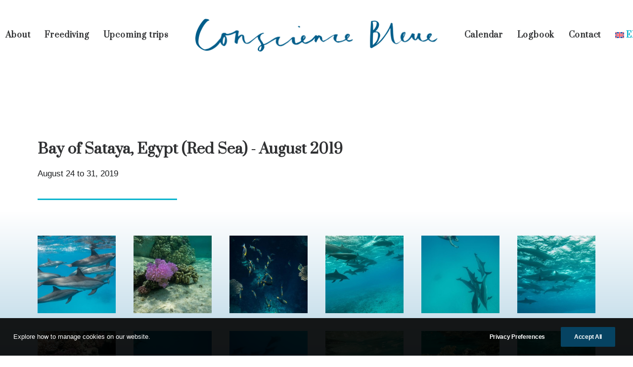

--- FILE ---
content_type: text/html; charset=UTF-8
request_url: https://www.consciencebleue.com/voyage/bay-of-sataya-egypt-red-sea-august-2019/?lang=en
body_size: 12071
content:
<!DOCTYPE html>
<html class="no-touch" lang="en-US" xmlns="http://www.w3.org/1999/xhtml">
<head>
<meta http-equiv="Content-Type" content="text/html; charset=UTF-8">
<meta name="viewport" content="width=device-width, initial-scale=1">
<link rel="profile" href="http://gmpg.org/xfn/11">
<link rel="pingback" href="https://www.consciencebleue.com/xmlrpc.php">
<meta name='robots' content='index, follow, max-image-preview:large, max-snippet:-1, max-video-preview:-1' />
	<style>img:is([sizes="auto" i], [sizes^="auto," i]) { contain-intrinsic-size: 3000px 1500px }</style>
	
	<!-- This site is optimized with the Yoast SEO plugin v25.9 - https://yoast.com/wordpress/plugins/seo/ -->
	<title>Bay of Sataya, Egypt (Red Sea) - August 2019 &#8212; Conscience Bleue</title>
	<link rel="canonical" href="https://www.consciencebleue.com/voyage/bay-of-sataya-egypt-red-sea-august-2019/?lang=en" />
	<meta property="og:locale" content="en_US" />
	<meta property="og:type" content="article" />
	<meta property="og:title" content="Bay of Sataya, Egypt (Red Sea) - August 2019 &#8212; Conscience Bleue" />
	<meta property="og:url" content="https://www.consciencebleue.com/voyage/bay-of-sataya-egypt-red-sea-august-2019/?lang=en" />
	<meta property="og:site_name" content="Conscience Bleue" />
	<meta property="article:publisher" content="https://www.facebook.com/gaianeconsciencebleue/" />
	<meta property="article:modified_time" content="2019-11-12T15:59:11+00:00" />
	<meta name="twitter:card" content="summary_large_image" />
	<meta name="twitter:label1" content="Est. reading time" />
	<meta name="twitter:data1" content="1 minute" />
	<script type="application/ld+json" class="yoast-schema-graph">{"@context":"https://schema.org","@graph":[{"@type":"WebPage","@id":"https://www.consciencebleue.com/voyage/bay-of-sataya-egypt-red-sea-august-2019/?lang=en","url":"https://www.consciencebleue.com/voyage/bay-of-sataya-egypt-red-sea-august-2019/?lang=en","name":"Bay of Sataya, Egypt (Red Sea) - August 2019 &#8212; Conscience Bleue","isPartOf":{"@id":"https://www.consciencebleue.com/?lang=en#website"},"datePublished":"2019-10-04T08:58:44+00:00","dateModified":"2019-11-12T15:59:11+00:00","breadcrumb":{"@id":"https://www.consciencebleue.com/voyage/bay-of-sataya-egypt-red-sea-august-2019/?lang=en#breadcrumb"},"inLanguage":"en-US","potentialAction":[{"@type":"ReadAction","target":["https://www.consciencebleue.com/voyage/bay-of-sataya-egypt-red-sea-august-2019/?lang=en"]}]},{"@type":"BreadcrumbList","@id":"https://www.consciencebleue.com/voyage/bay-of-sataya-egypt-red-sea-august-2019/?lang=en#breadcrumb","itemListElement":[{"@type":"ListItem","position":1,"name":"Accueil","item":"https://www.consciencebleue.com/?lang=en"},{"@type":"ListItem","position":2,"name":"Voyage","item":"https://www.consciencebleue.com/voyage/?lang=en"},{"@type":"ListItem","position":3,"name":"Bay of Sataya, Egypt (Red Sea) &#8211; August 2019"}]},{"@type":"WebSite","@id":"https://www.consciencebleue.com/?lang=en#website","url":"https://www.consciencebleue.com/?lang=en","name":"Conscience Bleue","description":"An invitation to explore the ocean","publisher":{"@id":"https://www.consciencebleue.com/?lang=en#organization"},"potentialAction":[{"@type":"SearchAction","target":{"@type":"EntryPoint","urlTemplate":"https://www.consciencebleue.com/?lang=en?s={search_term_string}"},"query-input":{"@type":"PropertyValueSpecification","valueRequired":true,"valueName":"search_term_string"}}],"inLanguage":"en-US"},{"@type":"Organization","@id":"https://www.consciencebleue.com/?lang=en#organization","name":"Conscience Bleue","url":"https://www.consciencebleue.com/?lang=en","logo":{"@type":"ImageObject","inLanguage":"en-US","@id":"https://www.consciencebleue.com/?lang=en#/schema/logo/image/","url":"https://www.consciencebleue.com/wp-content/uploads/2019/09/favicon.png","contentUrl":"https://www.consciencebleue.com/wp-content/uploads/2019/09/favicon.png","width":200,"height":200,"caption":"Conscience Bleue"},"image":{"@id":"https://www.consciencebleue.com/?lang=en#/schema/logo/image/"},"sameAs":["https://www.facebook.com/gaianeconsciencebleue/","https://www.instagram.com/retreats_consciencebleue/"]}]}</script>
	<!-- / Yoast SEO plugin. -->


<link rel='dns-prefetch' href='//www.googletagmanager.com' />
<link rel='dns-prefetch' href='//fonts.googleapis.com' />
<link rel="alternate" type="application/rss+xml" title="Conscience Bleue &raquo; Feed" href="https://www.consciencebleue.com/feed/?lang=en" />
<link rel="alternate" type="text/calendar" title="Conscience Bleue &raquo; iCal Feed" href="https://www.consciencebleue.com/calendrier/?lang=en%2F&#038;ical=1" />
<link rel='stylesheet' id='formidable-css' href='https://www.consciencebleue.com/wp-content/plugins/formidable/css/formidableforms.css?ver=9111551' type='text/css' media='all' />
<link rel='stylesheet' id='sbi_styles-css' href='https://www.consciencebleue.com/wp-content/plugins/instagram-feed/css/sbi-styles.min.css?ver=6.9.1' type='text/css' media='all' />
<style id='classic-theme-styles-inline-css' type='text/css'>
/*! This file is auto-generated */
.wp-block-button__link{color:#fff;background-color:#32373c;border-radius:9999px;box-shadow:none;text-decoration:none;padding:calc(.667em + 2px) calc(1.333em + 2px);font-size:1.125em}.wp-block-file__button{background:#32373c;color:#fff;text-decoration:none}
</style>
<link rel='stylesheet' id='dashicons-css' href='https://www.consciencebleue.com/wp-includes/css/dashicons.min.css?ver=6.8.3' type='text/css' media='all' />
<link rel='stylesheet' id='admin-bar-css' href='https://www.consciencebleue.com/wp-includes/css/admin-bar.min.css?ver=6.8.3' type='text/css' media='all' />
<style id='admin-bar-inline-css' type='text/css'>

    /* Hide CanvasJS credits for P404 charts specifically */
    #p404RedirectChart .canvasjs-chart-credit {
        display: none !important;
    }
    
    #p404RedirectChart canvas {
        border-radius: 6px;
    }

    .p404-redirect-adminbar-weekly-title {
        font-weight: bold;
        font-size: 14px;
        color: #fff;
        margin-bottom: 6px;
    }

    #wpadminbar #wp-admin-bar-p404_free_top_button .ab-icon:before {
        content: "\f103";
        color: #dc3545;
        top: 3px;
    }
    
    #wp-admin-bar-p404_free_top_button .ab-item {
        min-width: 80px !important;
        padding: 0px !important;
    }
    
    /* Ensure proper positioning and z-index for P404 dropdown */
    .p404-redirect-adminbar-dropdown-wrap { 
        min-width: 0; 
        padding: 0;
        position: static !important;
    }
    
    #wpadminbar #wp-admin-bar-p404_free_top_button_dropdown {
        position: static !important;
    }
    
    #wpadminbar #wp-admin-bar-p404_free_top_button_dropdown .ab-item {
        padding: 0 !important;
        margin: 0 !important;
    }
    
    .p404-redirect-dropdown-container {
        min-width: 340px;
        padding: 18px 18px 12px 18px;
        background: #23282d !important;
        color: #fff;
        border-radius: 12px;
        box-shadow: 0 8px 32px rgba(0,0,0,0.25);
        margin-top: 10px;
        position: relative !important;
        z-index: 999999 !important;
        display: block !important;
        border: 1px solid #444;
    }
    
    /* Ensure P404 dropdown appears on hover */
    #wpadminbar #wp-admin-bar-p404_free_top_button .p404-redirect-dropdown-container { 
        display: none !important;
    }
    
    #wpadminbar #wp-admin-bar-p404_free_top_button:hover .p404-redirect-dropdown-container { 
        display: block !important;
    }
    
    #wpadminbar #wp-admin-bar-p404_free_top_button:hover #wp-admin-bar-p404_free_top_button_dropdown .p404-redirect-dropdown-container {
        display: block !important;
    }
    
    .p404-redirect-card {
        background: #2c3338;
        border-radius: 8px;
        padding: 18px 18px 12px 18px;
        box-shadow: 0 2px 8px rgba(0,0,0,0.07);
        display: flex;
        flex-direction: column;
        align-items: flex-start;
        border: 1px solid #444;
    }
    
    .p404-redirect-btn {
        display: inline-block;
        background: #dc3545;
        color: #fff !important;
        font-weight: bold;
        padding: 5px 22px;
        border-radius: 8px;
        text-decoration: none;
        font-size: 17px;
        transition: background 0.2s, box-shadow 0.2s;
        margin-top: 8px;
        box-shadow: 0 2px 8px rgba(220,53,69,0.15);
        text-align: center;
        line-height: 1.6;
    }
    
    .p404-redirect-btn:hover {
        background: #c82333;
        color: #fff !important;
        box-shadow: 0 4px 16px rgba(220,53,69,0.25);
    }
    
    /* Prevent conflicts with other admin bar dropdowns */
    #wpadminbar .ab-top-menu > li:hover > .ab-item,
    #wpadminbar .ab-top-menu > li.hover > .ab-item {
        z-index: auto;
    }
    
    #wpadminbar #wp-admin-bar-p404_free_top_button:hover > .ab-item {
        z-index: 999998 !important;
    }
    
</style>
<link rel='stylesheet' id='contact-form-7-css' href='https://www.consciencebleue.com/wp-content/plugins/contact-form-7/includes/css/styles.css?ver=6.1.1' type='text/css' media='all' />
<link rel='stylesheet' id='uncodefont-google-css' href='//fonts.googleapis.com/css?family=Prata%3Aregular%7CWork+Sans%3A100%2C200%2C300%2Cregular%2C500%2C600%2C700%2C800%2C900&#038;subset=vietnamese%2Ccyrillic%2Clatin%2Ccyrillic-ext%2Clatin-ext&#038;display=swap&#038;ver=2.9.4.4' type='text/css' media='all' />
<link rel='stylesheet' id='uncode-privacy-css' href='https://www.consciencebleue.com/wp-content/plugins/uncode-privacy/assets/css/uncode-privacy-public.css?ver=2.2.7' type='text/css' media='all' />
<link rel='stylesheet' id='sm-style-css' href='https://www.consciencebleue.com/wp-content/plugins/wp-show-more/wpsm-style.css?ver=6.8.3' type='text/css' media='all' />
<link rel='stylesheet' id='wpml-menu-item-0-css' href='https://www.consciencebleue.com/wp-content/plugins/sitepress-multilingual-cms/templates/language-switchers/menu-item/style.min.css?ver=1' type='text/css' media='all' />
<link rel='stylesheet' id='mc4wp-form-themes-css' href='https://www.consciencebleue.com/wp-content/plugins/mailchimp-for-wp/assets/css/form-themes.css?ver=4.10.7' type='text/css' media='all' />
<link rel='stylesheet' id='uncode-style-css' href='https://www.consciencebleue.com/wp-content/themes/uncode/library/css/style.css?ver=2.9.4.4' type='text/css' media='all' />
<style id='uncode-style-inline-css' type='text/css'>

@media (max-width: 959px) { .navbar-brand > * { height: 35px !important;}}
@media (min-width: 960px) { .limit-width { max-width: 1200px; margin: auto;}}
#changer-back-color { transition: background-color 1000ms cubic-bezier(0.25, 1, 0.5, 1) !important; } #changer-back-color > div { transition: opacity 1000ms cubic-bezier(0.25, 1, 0.5, 1) !important; } body.bg-changer-init.disable-hover .main-wrapper .style-light,  body.bg-changer-init.disable-hover .main-wrapper .style-light h1,  body.bg-changer-init.disable-hover .main-wrapper .style-light h2, body.bg-changer-init.disable-hover .main-wrapper .style-light h3, body.bg-changer-init.disable-hover .main-wrapper .style-light h4, body.bg-changer-init.disable-hover .main-wrapper .style-light h5, body.bg-changer-init.disable-hover .main-wrapper .style-light h6, body.bg-changer-init.disable-hover .main-wrapper .style-light a, body.bg-changer-init.disable-hover .main-wrapper .style-dark, body.bg-changer-init.disable-hover .main-wrapper .style-dark h1, body.bg-changer-init.disable-hover .main-wrapper .style-dark h2, body.bg-changer-init.disable-hover .main-wrapper .style-dark h3, body.bg-changer-init.disable-hover .main-wrapper .style-dark h4, body.bg-changer-init.disable-hover .main-wrapper .style-dark h5, body.bg-changer-init.disable-hover .main-wrapper .style-dark h6, body.bg-changer-init.disable-hover .main-wrapper .style-dark a { transition: color 1000ms cubic-bezier(0.25, 1, 0.5, 1) !important; }
</style>
<link rel='stylesheet' id='uncode-icons-css' href='https://www.consciencebleue.com/wp-content/themes/uncode/library/css/uncode-icons.css?ver=2.9.4.4' type='text/css' media='all' />
<link rel='stylesheet' id='uncode-custom-style-css' href='https://www.consciencebleue.com/wp-content/themes/uncode/library/css/style-custom.css?ver=2.9.4.4' type='text/css' media='all' />
<script type="text/javascript" src="https://www.consciencebleue.com/wp-includes/js/jquery/jquery.min.js?ver=3.7.1" id="jquery-core-js"></script>
<script type="text/javascript" src="https://www.consciencebleue.com/wp-includes/js/jquery/jquery-migrate.min.js?ver=3.4.1" id="jquery-migrate-js"></script>
<script type="text/javascript" src="/wp-content/themes/uncode/library/js/ai-uncode.min.js" id="uncodeAI" data-home="//" data-path="/" data-breakpoints-images="258,516,720,1032,1440,2064,2880" id="ai-uncode-js"></script>
<script type="text/javascript" id="uncode-init-js-extra">
/* <![CDATA[ */
var SiteParameters = {"days":"days","hours":"hours","minutes":"minutes","seconds":"seconds","constant_scroll":"on","scroll_speed":"2","parallax_factor":"0.25","loading":"Loading\u2026","slide_name":"slide","slide_footer":"footer","ajax_url":"https:\/\/www.consciencebleue.com\/wp-admin\/admin-ajax.php","nonce_adaptive_images":"9579bbfa83","nonce_srcset_async":"8723e6d78d","enable_debug":"","block_mobile_videos":"","is_frontend_editor":"","main_width":["1200","px"],"mobile_parallax_allowed":"","listen_for_screen_update":"1","wireframes_plugin_active":"","sticky_elements":"off","resize_quality":"85","register_metadata":"","bg_changer_time":"1000","update_wc_fragments":"1","optimize_shortpixel_image":"","menu_mobile_offcanvas_gap":"45","custom_cursor_selector":"[href], .trigger-overlay, .owl-next, .owl-prev, .owl-dot, input[type=\"submit\"], input[type=\"checkbox\"], button[type=\"submit\"], a[class^=\"ilightbox\"], .ilightbox-thumbnail, .ilightbox-prev, .ilightbox-next, .overlay-close, .unmodal-close, .qty-inset > span, .share-button li, .uncode-post-titles .tmb.tmb-click-area, .btn-link, .tmb-click-row .t-inside, .lg-outer button, .lg-thumb img, a[data-lbox], .uncode-close-offcanvas-overlay, .uncode-nav-next, .uncode-nav-prev, .uncode-nav-index","mobile_parallax_animation":"","lbox_enhanced":"","native_media_player":"1","vimeoPlayerParams":"?autoplay=0","ajax_filter_key_search":"key","ajax_filter_key_unfilter":"unfilter","index_pagination_disable_scroll":"","index_pagination_scroll_to":"","uncode_wc_popup_cart_qty":"","disable_hover_hack":"","uncode_nocookie":"","menuHideOnClick":"1","smoothScroll":"on","smoothScrollDisableHover":"","smoothScrollQuery":"960","uncode_force_onepage_dots":"","uncode_smooth_scroll_safe":"","uncode_lb_add_galleries":", .gallery","uncode_lb_add_items":", .gallery .gallery-item a","uncode_prev_label":"Previous","uncode_next_label":"Next","uncode_slide_label":"Slide","uncode_share_label":"Share on %","uncode_has_ligatures":"","uncode_is_accessible":"","uncode_carousel_itemSelector":"*:not(.hidden)","uncode_adaptive":"1","ai_breakpoints":"258,516,720,1032,1440,2064,2880","uncode_limit_width":"1200px"};
/* ]]> */
</script>
<script type="text/javascript" src="https://www.consciencebleue.com/wp-content/themes/uncode/library/js/init.min.js?ver=2.9.4.4" id="uncode-init-js"></script>

<!-- Google tag (gtag.js) snippet added by Site Kit -->
<!-- Google Analytics snippet added by Site Kit -->
<script type="text/javascript" src="https://www.googletagmanager.com/gtag/js?id=GT-TNPN2LC" id="google_gtagjs-js" async></script>
<script type="text/javascript" id="google_gtagjs-js-after">
/* <![CDATA[ */
window.dataLayer = window.dataLayer || [];function gtag(){dataLayer.push(arguments);}
gtag("set","linker",{"domains":["www.consciencebleue.com"]});
gtag("js", new Date());
gtag("set", "developer_id.dZTNiMT", true);
gtag("config", "GT-TNPN2LC");
/* ]]> */
</script>
<script></script><link rel="https://api.w.org/" href="https://www.consciencebleue.com/wp-json/" /><link rel="alternate" title="JSON" type="application/json" href="https://www.consciencebleue.com/wp-json/wp/v2/portfolio/1005" /><link rel="EditURI" type="application/rsd+xml" title="RSD" href="https://www.consciencebleue.com/xmlrpc.php?rsd" />
<meta name="generator" content="WordPress 6.8.3" />
<link rel='shortlink' href='https://www.consciencebleue.com/?p=1005&#038;lang=en' />
<link rel="alternate" title="oEmbed (JSON)" type="application/json+oembed" href="https://www.consciencebleue.com/wp-json/oembed/1.0/embed?url=https%3A%2F%2Fwww.consciencebleue.com%2Fvoyage%2Fbay-of-sataya-egypt-red-sea-august-2019%2F%3Flang%3Den" />
<link rel="alternate" title="oEmbed (XML)" type="text/xml+oembed" href="https://www.consciencebleue.com/wp-json/oembed/1.0/embed?url=https%3A%2F%2Fwww.consciencebleue.com%2Fvoyage%2Fbay-of-sataya-egypt-red-sea-august-2019%2F%3Flang%3Den&#038;format=xml" />
<meta name="generator" content="WPML ver:4.8.1 stt:1,4;" />
<meta name="generator" content="Site Kit by Google 1.161.0" /><meta name="tec-api-version" content="v1"><meta name="tec-api-origin" content="https://www.consciencebleue.com/?lang=en"><link rel="alternate" href="https://www.consciencebleue.com/wp-json/tribe/events/v1/" />
<!-- Google Tag Manager snippet added by Site Kit -->
<script type="text/javascript">
/* <![CDATA[ */

			( function( w, d, s, l, i ) {
				w[l] = w[l] || [];
				w[l].push( {'gtm.start': new Date().getTime(), event: 'gtm.js'} );
				var f = d.getElementsByTagName( s )[0],
					j = d.createElement( s ), dl = l != 'dataLayer' ? '&l=' + l : '';
				j.async = true;
				j.src = 'https://www.googletagmanager.com/gtm.js?id=' + i + dl;
				f.parentNode.insertBefore( j, f );
			} )( window, document, 'script', 'dataLayer', 'GTM-NPV35T26' );
			
/* ]]> */
</script>

<!-- End Google Tag Manager snippet added by Site Kit -->
<link rel="icon" href="https://www.consciencebleue.com/wp-content/uploads/2019/09/cropped-favicon-32x32.png" sizes="32x32" />
<link rel="icon" href="https://www.consciencebleue.com/wp-content/uploads/2019/09/cropped-favicon-192x192.png" sizes="192x192" />
<link rel="apple-touch-icon" href="https://www.consciencebleue.com/wp-content/uploads/2019/09/cropped-favicon-180x180.png" />
<meta name="msapplication-TileImage" content="https://www.consciencebleue.com/wp-content/uploads/2019/09/cropped-favicon-270x270.png" />
<noscript><style> .wpb_animate_when_almost_visible { opacity: 1; }</style></noscript></head>
<body class="wp-singular portfolio-template-default single single-portfolio postid-1005 wp-theme-uncode style-color-xsdn-bg tribe-no-js hormenu-position-left hmenu hmenu-center-split header-full-width main-center-align textual-accent-color menu-mobile-default mobile-parallax-not-allowed ilb-no-bounce unreg qw-body-scroll-disabled no-qty-fx wpb-js-composer js-comp-ver-8.5 vc_responsive" data-border="0">

			<div id="vh_layout_help"></div>		<!-- Google Tag Manager (noscript) snippet added by Site Kit -->
		<noscript>
			<iframe src="https://www.googletagmanager.com/ns.html?id=GTM-NPV35T26" height="0" width="0" style="display:none;visibility:hidden"></iframe>
		</noscript>
		<!-- End Google Tag Manager (noscript) snippet added by Site Kit -->
		<div class="body-borders" data-border="0"><div class="top-border body-border-shadow"></div><div class="right-border body-border-shadow"></div><div class="bottom-border body-border-shadow"></div><div class="left-border body-border-shadow"></div><div class="top-border style-light-bg"></div><div class="right-border style-light-bg"></div><div class="bottom-border style-light-bg"></div><div class="left-border style-light-bg"></div></div>	<div class="box-wrapper">
		<div class="box-container">
		<script type="text/javascript" id="initBox">UNCODE.initBox();</script>
		<div class="menu-wrapper">
													
													<header id="masthead" class="navbar menu-primary menu-light submenu-light menu-transparent menu-add-padding style-light-original menu-absolute menu-with-logo">
														<div class="menu-container style-color-xsdn-bg menu-no-borders" role="navigation">
															<div class="row-menu limit-width">
																<div class="row-menu-inner">
																	<div id="logo-container-mobile" class="col-lg-0 logo-container megamenu-diff desktop-hidden">
																		<div class="navbar-header style-light">
																			<a href="https://www.consciencebleue.com/?lang=en" class="navbar-brand" data-minheight="20" aria-label="Conscience Bleue"><div class="logo-image main-logo  logo-light" data-maxheight="70" style="height: 70px;"><img fetchpriority="high" decoding="async" src="https://www.consciencebleue.com/wp-content/uploads/2019/09/conscience-bleue.png" alt="logo" width="1000" height="141" class="img-responsive" /></div><div class="logo-image main-logo  logo-dark" data-maxheight="70" style="height: 70px;display:none;"><img decoding="async" src="https://www.consciencebleue.com/wp-content/uploads/2025/09/conscience-bleue-logo-blanc.png" alt="logo" width="1000" height="141" class="img-responsive" /></div></a>
																		</div>
																		<div class="mmb-container"><div class="mobile-additional-icons"></div><div class="mobile-menu-button mobile-menu-button-light lines-button" aria-label="Toggle menu" role="button" tabindex="0"><span class="lines"><span></span></span></div></div>
																	</div>
																	<div class="col-lg-12 main-menu-container middle">
																		<div class="menu-horizontal ">
																			<div class="menu-horizontal-inner"><div class="nav navbar-nav navbar-main"><ul id="menu-menu-fr-anglais" class="menu-primary-inner menu-smart sm" role="menu"><li role="menuitem"  id="menu-item-1050" class="menu-item menu-item-type-post_type menu-item-object-page menu-item-1050 menu-item-link"><a href="https://www.consciencebleue.com/about/?lang=en">About<i class="fa fa-angle-right fa-dropdown"></i></a></li>
<li role="menuitem"  id="menu-item-2275" class="menu-item menu-item-type-post_type menu-item-object-page menu-item-2275 menu-item-link"><a href="https://www.consciencebleue.com/freediving/?lang=en">Freediving<i class="fa fa-angle-right fa-dropdown"></i></a></li>
<li role="menuitem"  id="menu-item-2276" class="menu-item menu-item-type-post_type menu-item-object-page menu-item-2276 menu-item-link"><a href="https://www.consciencebleue.com/upcoming-trips/?lang=en">Upcoming trips<i class="fa fa-angle-right fa-dropdown"></i></a></li>
<li role="menuitem"  id="menu-item-0" class="mobile-hidden tablet-hidden menu-item-0 menu-item-link"><div class="logo-container megamenu-diff middle">
													<div id="main-logo" class="navbar-header style-light">
														<a href="https://www.consciencebleue.com/?lang=en" class="navbar-brand" data-minheight="20" aria-label="Conscience Bleue"><div class="logo-image main-logo  logo-light" data-maxheight="70" style="height: 70px;"><img fetchpriority="high" decoding="async" src="https://www.consciencebleue.com/wp-content/uploads/2019/09/conscience-bleue.png" alt="logo" width="1000" height="141" class="img-responsive" /></div><div class="logo-image main-logo  logo-dark" data-maxheight="70" style="height: 70px;display:none;"><img decoding="async" src="https://www.consciencebleue.com/wp-content/uploads/2025/09/conscience-bleue-logo-blanc.png" alt="logo" width="1000" height="141" class="img-responsive" /></div></a>
													</div>
													<div class="mmb-container"><div class="mobile-menu-button mobile-menu-button-light lines-button" aria-label="Toggle menu" role="button" tabindex="0"><span class="lines"><span></span></span></div></div>
												</div></li>
<li role="menuitem"  id="menu-item-2277" class="menu-item menu-item-type-custom menu-item-object-custom menu-item-2277 menu-item-link"><a href="https://www.consciencebleue.com/calendrier/">Calendar<i class="fa fa-angle-right fa-dropdown"></i></a></li>
<li role="menuitem"  id="menu-item-1052" class="menu-item menu-item-type-post_type menu-item-object-page menu-item-1052 menu-item-link"><a href="https://www.consciencebleue.com/logbook/?lang=en">Logbook<i class="fa fa-angle-right fa-dropdown"></i></a></li>
<li role="menuitem"  id="menu-item-1053" class="menu-item menu-item-type-post_type menu-item-object-page menu-item-1053 menu-item-link"><a href="https://www.consciencebleue.com/contact/?lang=en">Contact<i class="fa fa-angle-right fa-dropdown"></i></a></li>
<li role="menuitem"  id="menu-item-wpml-ls-2-en" class="menu-item wpml-ls-slot-2 wpml-ls-item wpml-ls-item-en wpml-ls-current-language wpml-ls-menu-item wpml-ls-last-item menu-item-type-wpml_ls_menu_item menu-item-object-wpml_ls_menu_item menu-item-has-children menu-item-wpml-ls-2-en dropdown menu-item-link"><a title="Switch to EN" href="https://www.consciencebleue.com/voyage/bay-of-sataya-egypt-red-sea-august-2019/?lang=en" data-toggle="dropdown" class="dropdown-toggle" aria-label="Switch to EN" role="menuitem" data-type="title"><img decoding="async"
            class="wpml-ls-flag"
            src="https://www.consciencebleue.com/wp-content/plugins/sitepress-multilingual-cms/res/flags/en.svg"
            alt=""
            
            
    /><span class="wpml-ls-native" lang="en">EN</span><i class="fa fa-angle-down fa-dropdown"></i></a>
<ul role="menu" class="drop-menu">
	<li role="menuitem"  id="menu-item-wpml-ls-2-fr" class="menu-item wpml-ls-slot-2 wpml-ls-item wpml-ls-item-fr wpml-ls-menu-item wpml-ls-first-item menu-item-type-wpml_ls_menu_item menu-item-object-wpml_ls_menu_item menu-item-wpml-ls-2-fr"><a title="Switch to FR" href="https://www.consciencebleue.com/voyage/voyage-dans-la-baie-de-sataya-egypte-mer-rouge-aout-2019/" aria-label="Switch to FR" role="menuitem"><img decoding="async"
            class="wpml-ls-flag"
            src="https://www.consciencebleue.com/wp-content/plugins/sitepress-multilingual-cms/res/flags/fr.svg"
            alt=""
            
            
    /><span class="wpml-ls-native" lang="fr">FR</span><i class="fa fa-angle-right fa-dropdown"></i></a></li>
</ul>
</li>
</ul></div><div class="uncode-close-offcanvas-mobile lines-button close navbar-mobile-el"><span class="lines"></span></div></div>
																		</div>
																	</div>
																</div>
															</div></div>
													</header>
												</div>			<script type="text/javascript" id="fixMenuHeight">UNCODE.fixMenuHeight();</script>
						<div class="main-wrapper">
				<div class="main-container">
					<div class="page-wrapper" role="main">
						<div class="sections-container" id="sections-container">
<script type="text/javascript">UNCODE.initHeader();</script><div class="page-body style-light-bg">
						<div class="portfolio-wrapper portfolio-wrapper-- portfolio-wrapper--with-builder"><div class="portfolio-body"><div class="post-content"><div data-parent="true" class="vc_row row-container" id="row-unique-0"><div class="row double-top-padding single-bottom-padding single-h-padding limit-width row-parent"><div class="wpb_row row-inner"><div class="wpb_column pos-top pos-center align_left column_parent col-lg-12 single-internal-gutter"><div class="uncol style-light"  ><div class="uncoltable"><div class="uncell no-block-padding" ><div class="uncont" ><div class="empty-space empty-single" ><span class="empty-space-inner"></span></div>
<div class="vc_custom_heading_wrap "><div class="heading-text el-text" ><h2 class="h2" ><span>Bay of Sataya, Egypt (Red Sea) - August 2019</span></h2><div><p>August 24 to 31, 2019</p>
</div></div><div class="clear"></div></div><div class="divider-wrapper "  >
    <hr class="border-color-vyce-color separator-no-padding"  style="width: 25%;border-top-width: 3px;" />
</div>
</div></div></div></div></div><script id="script-row-unique-0" data-row="script-row-unique-0" type="text/javascript" class="vc_controls">UNCODE.initRow(document.getElementById("row-unique-0"));</script></div></div></div><div data-parent="true" class="vc_row row-container" id="row-unique-1"><div class="row limit-width row-parent"><div class="wpb_row row-inner"><div class="wpb_column pos-top pos-center align_left column_parent col-lg-12 single-internal-gutter"><div class="uncol style-light"  ><div class="uncoltable"><div class="uncell no-block-padding" ><div class="uncont" ><div id="gallery-432808" class="un-media-gallery isotope-system isotope-general-light grid-general-light">
					
	
	<div class="isotope-wrapper grid-wrapper single-gutter" >
									<div class="isotope-container isotope-layout style-masonry" data-type="masonry" data-layout="masonry" data-lg="1000" data-md="600" data-sm="480">
<div class="tmb tmb-iso-w2 tmb-iso-h4 tmb-light tmb-overlay-text-anim tmb-overlay-anim tmb-overlay-middle tmb-overlay-text-center tmb-text-space-reduced tmb-image-anim tmb-id-443  tmb-img-ratio tmb-media-first tmb-media-last tmb-content-overlay tmb-no-bg tmb-lightbox" ><div class="t-inside no-anim" ><div class="t-entry-visual"><div class="t-entry-visual-tc"><div class="t-entry-visual-cont"><div class="dummy" style="padding-top: 100%;"></div><a href="https://www.consciencebleue.com/wp-content/uploads/2019/10/consciencebleue-sataya-08-2019-13-uai-258x172.jpg"  class="pushed" data-active="1" data-lbox="ilightbox_gallery-432808" data-options="width:1200,height:801,thumbnail: 'https://www.consciencebleue.com/wp-content/uploads/2019/10/consciencebleue-sataya-08-2019-13-300x200.jpg'" data-lb-index="0"><div class="t-entry-visual-overlay"><div class="t-entry-visual-overlay-in style-dark-bg" style="opacity: 0.5;"></div></div><div class="t-overlay-wrap"><div class="t-overlay-inner">
														<div class="t-overlay-content">
															<div class="t-overlay-text single-block-padding"><div class="t-entry"><i class="fa fa-plus2 t-overlay-icon"></i></div></div></div></div></div><img decoding="async" class="adaptive-async wp-image-878" src="https://www.consciencebleue.com/wp-content/uploads/2019/10/consciencebleue-sataya-08-2019-13-uai-258x258.jpg" width="258" height="258" alt="" data-uniqueid="878-131884" data-guid="https://www.consciencebleue.com/wp-content/uploads/2019/10/consciencebleue-sataya-08-2019-13.jpg" data-path="2019/10/consciencebleue-sataya-08-2019-13.jpg" data-width="1200" data-height="801" data-singlew="2" data-singleh="2" data-crop="1" /></a></div>
					</div>
				</div></div></div><div class="tmb tmb-iso-w2 tmb-iso-h4 tmb-light tmb-overlay-text-anim tmb-overlay-anim tmb-overlay-middle tmb-overlay-text-center tmb-text-space-reduced tmb-image-anim tmb-id-437  tmb-img-ratio tmb-media-first tmb-media-last tmb-content-overlay tmb-no-bg tmb-lightbox" ><div class="t-inside no-anim" ><div class="t-entry-visual"><div class="t-entry-visual-tc"><div class="t-entry-visual-cont"><div class="dummy" style="padding-top: 100%;"></div><a href="https://www.consciencebleue.com/wp-content/uploads/2019/10/consciencebleue-sataya-08-2019-07.jpg"  class="pushed" data-active="1" data-lbox="ilightbox_gallery-432808" data-options="width:1200,height:801,thumbnail: 'https://www.consciencebleue.com/wp-content/uploads/2019/10/consciencebleue-sataya-08-2019-07-300x200.jpg'" data-lb-index="1"><div class="t-entry-visual-overlay"><div class="t-entry-visual-overlay-in style-dark-bg" style="opacity: 0.5;"></div></div><div class="t-overlay-wrap"><div class="t-overlay-inner">
														<div class="t-overlay-content">
															<div class="t-overlay-text single-block-padding"><div class="t-entry"><i class="fa fa-plus2 t-overlay-icon"></i></div></div></div></div></div><img decoding="async" class="adaptive-async wp-image-872" src="https://www.consciencebleue.com/wp-content/uploads/2019/10/consciencebleue-sataya-08-2019-07-uai-258x258.jpg" width="258" height="258" alt="" data-uniqueid="872-953418" data-guid="https://www.consciencebleue.com/wp-content/uploads/2019/10/consciencebleue-sataya-08-2019-07.jpg" data-path="2019/10/consciencebleue-sataya-08-2019-07.jpg" data-width="1200" data-height="801" data-singlew="2" data-singleh="2" data-crop="1" /></a></div>
					</div>
				</div></div></div><div class="tmb tmb-iso-w2 tmb-iso-h4 tmb-light tmb-overlay-text-anim tmb-overlay-anim tmb-overlay-middle tmb-overlay-text-center tmb-text-space-reduced tmb-image-anim tmb-id-445  tmb-img-ratio tmb-media-first tmb-media-last tmb-content-overlay tmb-no-bg tmb-lightbox" ><div class="t-inside no-anim" ><div class="t-entry-visual"><div class="t-entry-visual-tc"><div class="t-entry-visual-cont"><div class="dummy" style="padding-top: 100%;"></div><a href="https://www.consciencebleue.com/wp-content/uploads/2019/10/consciencebleue-sataya-08-2019-15.jpg"  class="pushed" data-active="1" data-lbox="ilightbox_gallery-432808" data-options="width:1200,height:801,thumbnail: 'https://www.consciencebleue.com/wp-content/uploads/2019/10/consciencebleue-sataya-08-2019-15-300x200.jpg'" data-lb-index="2"><div class="t-entry-visual-overlay"><div class="t-entry-visual-overlay-in style-dark-bg" style="opacity: 0.5;"></div></div><div class="t-overlay-wrap"><div class="t-overlay-inner">
														<div class="t-overlay-content">
															<div class="t-overlay-text single-block-padding"><div class="t-entry"><i class="fa fa-plus2 t-overlay-icon"></i></div></div></div></div></div><img decoding="async" class="adaptive-async wp-image-880" src="https://www.consciencebleue.com/wp-content/uploads/2019/10/consciencebleue-sataya-08-2019-15-uai-258x258.jpg" width="258" height="258" alt="" data-uniqueid="880-379356" data-guid="https://www.consciencebleue.com/wp-content/uploads/2019/10/consciencebleue-sataya-08-2019-15.jpg" data-path="2019/10/consciencebleue-sataya-08-2019-15.jpg" data-width="1200" data-height="801" data-singlew="2" data-singleh="2" data-crop="1" /></a></div>
					</div>
				</div></div></div><div class="tmb tmb-iso-w2 tmb-iso-h4 tmb-light tmb-overlay-text-anim tmb-overlay-anim tmb-overlay-middle tmb-overlay-text-center tmb-text-space-reduced tmb-image-anim tmb-id-431  tmb-img-ratio tmb-media-first tmb-media-last tmb-content-overlay tmb-no-bg tmb-lightbox" ><div class="t-inside no-anim" ><div class="t-entry-visual"><div class="t-entry-visual-tc"><div class="t-entry-visual-cont"><div class="dummy" style="padding-top: 100%;"></div><a href="https://www.consciencebleue.com/wp-content/uploads/2019/10/consciencebleue-sataya-08-2019-01.jpg"  class="pushed" data-active="1" data-lbox="ilightbox_gallery-432808" data-options="width:1200,height:801,thumbnail: 'https://www.consciencebleue.com/wp-content/uploads/2019/10/consciencebleue-sataya-08-2019-01-300x200.jpg'" data-lb-index="3"><div class="t-entry-visual-overlay"><div class="t-entry-visual-overlay-in style-dark-bg" style="opacity: 0.5;"></div></div><div class="t-overlay-wrap"><div class="t-overlay-inner">
														<div class="t-overlay-content">
															<div class="t-overlay-text single-block-padding"><div class="t-entry"><i class="fa fa-plus2 t-overlay-icon"></i></div></div></div></div></div><img decoding="async" class="adaptive-async wp-image-866" src="https://www.consciencebleue.com/wp-content/uploads/2019/10/consciencebleue-sataya-08-2019-01-uai-258x258.jpg" width="258" height="258" alt="" data-uniqueid="866-446964" data-guid="https://www.consciencebleue.com/wp-content/uploads/2019/10/consciencebleue-sataya-08-2019-01.jpg" data-path="2019/10/consciencebleue-sataya-08-2019-01.jpg" data-width="1200" data-height="801" data-singlew="2" data-singleh="2" data-crop="1" /></a></div>
					</div>
				</div></div></div><div class="tmb tmb-iso-w2 tmb-iso-h4 tmb-light tmb-overlay-text-anim tmb-overlay-anim tmb-overlay-middle tmb-overlay-text-center tmb-text-space-reduced tmb-image-anim tmb-id-453  tmb-img-ratio tmb-media-first tmb-media-last tmb-content-overlay tmb-no-bg tmb-lightbox" ><div class="t-inside no-anim" ><div class="t-entry-visual"><div class="t-entry-visual-tc"><div class="t-entry-visual-cont"><div class="dummy" style="padding-top: 100%;"></div><a href="https://www.consciencebleue.com/wp-content/uploads/2019/10/consciencebleue-sataya-08-2019-23.jpg"  class="pushed" data-active="1" data-lbox="ilightbox_gallery-432808" data-options="width:534,height:801,thumbnail: 'https://www.consciencebleue.com/wp-content/uploads/2019/10/consciencebleue-sataya-08-2019-23-200x300.jpg'" data-lb-index="4"><div class="t-entry-visual-overlay"><div class="t-entry-visual-overlay-in style-dark-bg" style="opacity: 0.5;"></div></div><div class="t-overlay-wrap"><div class="t-overlay-inner">
														<div class="t-overlay-content">
															<div class="t-overlay-text single-block-padding"><div class="t-entry"><i class="fa fa-plus2 t-overlay-icon"></i></div></div></div></div></div><img decoding="async" class="adaptive-async wp-image-888" src="https://www.consciencebleue.com/wp-content/uploads/2019/10/consciencebleue-sataya-08-2019-23-uai-258x258.jpg" width="258" height="258" alt="" data-uniqueid="888-285542" data-guid="https://www.consciencebleue.com/wp-content/uploads/2019/10/consciencebleue-sataya-08-2019-23.jpg" data-path="2019/10/consciencebleue-sataya-08-2019-23.jpg" data-width="534" data-height="801" data-singlew="2" data-singleh="2" data-crop="1" /></a></div>
					</div>
				</div></div></div><div class="tmb tmb-iso-w2 tmb-iso-h4 tmb-light tmb-overlay-text-anim tmb-overlay-anim tmb-overlay-middle tmb-overlay-text-center tmb-text-space-reduced tmb-image-anim tmb-id-432  tmb-img-ratio tmb-media-first tmb-media-last tmb-content-overlay tmb-no-bg tmb-lightbox" ><div class="t-inside no-anim" ><div class="t-entry-visual"><div class="t-entry-visual-tc"><div class="t-entry-visual-cont"><div class="dummy" style="padding-top: 100%;"></div><a href="https://www.consciencebleue.com/wp-content/uploads/2019/10/consciencebleue-sataya-08-2019-02.jpg"  class="pushed" data-active="1" data-lbox="ilightbox_gallery-432808" data-options="width:1200,height:801,thumbnail: 'https://www.consciencebleue.com/wp-content/uploads/2019/10/consciencebleue-sataya-08-2019-02-300x200.jpg'" data-lb-index="5"><div class="t-entry-visual-overlay"><div class="t-entry-visual-overlay-in style-dark-bg" style="opacity: 0.5;"></div></div><div class="t-overlay-wrap"><div class="t-overlay-inner">
														<div class="t-overlay-content">
															<div class="t-overlay-text single-block-padding"><div class="t-entry"><i class="fa fa-plus2 t-overlay-icon"></i></div></div></div></div></div><img decoding="async" class="adaptive-async wp-image-867" src="https://www.consciencebleue.com/wp-content/uploads/2019/10/consciencebleue-sataya-08-2019-02-uai-258x258.jpg" width="258" height="258" alt="" data-uniqueid="867-744352" data-guid="https://www.consciencebleue.com/wp-content/uploads/2019/10/consciencebleue-sataya-08-2019-02.jpg" data-path="2019/10/consciencebleue-sataya-08-2019-02.jpg" data-width="1200" data-height="801" data-singlew="2" data-singleh="2" data-crop="1" /></a></div>
					</div>
				</div></div></div><div class="tmb tmb-iso-w2 tmb-iso-h4 tmb-light tmb-overlay-text-anim tmb-overlay-anim tmb-overlay-middle tmb-overlay-text-center tmb-text-space-reduced tmb-image-anim tmb-id-449  tmb-img-ratio tmb-media-first tmb-media-last tmb-content-overlay tmb-no-bg tmb-lightbox" ><div class="t-inside no-anim" ><div class="t-entry-visual"><div class="t-entry-visual-tc"><div class="t-entry-visual-cont"><div class="dummy" style="padding-top: 100%;"></div><a href="https://www.consciencebleue.com/wp-content/uploads/2019/10/consciencebleue-sataya-08-2019-19.jpg"  class="pushed" data-active="1" data-lbox="ilightbox_gallery-432808" data-options="width:1200,height:801,thumbnail: 'https://www.consciencebleue.com/wp-content/uploads/2019/10/consciencebleue-sataya-08-2019-19-300x200.jpg'" data-lb-index="6"><div class="t-entry-visual-overlay"><div class="t-entry-visual-overlay-in style-dark-bg" style="opacity: 0.5;"></div></div><div class="t-overlay-wrap"><div class="t-overlay-inner">
														<div class="t-overlay-content">
															<div class="t-overlay-text single-block-padding"><div class="t-entry"><i class="fa fa-plus2 t-overlay-icon"></i></div></div></div></div></div><img decoding="async" class="adaptive-async wp-image-884" src="https://www.consciencebleue.com/wp-content/uploads/2019/10/consciencebleue-sataya-08-2019-19-uai-258x258.jpg" width="258" height="258" alt="" data-uniqueid="884-848338" data-guid="https://www.consciencebleue.com/wp-content/uploads/2019/10/consciencebleue-sataya-08-2019-19.jpg" data-path="2019/10/consciencebleue-sataya-08-2019-19.jpg" data-width="1200" data-height="801" data-singlew="2" data-singleh="2" data-crop="1" /></a></div>
					</div>
				</div></div></div><div class="tmb tmb-iso-w2 tmb-iso-h4 tmb-light tmb-overlay-text-anim tmb-overlay-anim tmb-overlay-middle tmb-overlay-text-center tmb-text-space-reduced tmb-image-anim tmb-id-434  tmb-img-ratio tmb-media-first tmb-media-last tmb-content-overlay tmb-no-bg tmb-lightbox" ><div class="t-inside no-anim" ><div class="t-entry-visual"><div class="t-entry-visual-tc"><div class="t-entry-visual-cont"><div class="dummy" style="padding-top: 100%;"></div><a href="https://www.consciencebleue.com/wp-content/uploads/2019/10/consciencebleue-sataya-08-2019-04.jpg"  class="pushed" data-active="1" data-lbox="ilightbox_gallery-432808" data-options="width:1200,height:801,thumbnail: 'https://www.consciencebleue.com/wp-content/uploads/2019/10/consciencebleue-sataya-08-2019-04-300x200.jpg'" data-lb-index="7"><div class="t-entry-visual-overlay"><div class="t-entry-visual-overlay-in style-dark-bg" style="opacity: 0.5;"></div></div><div class="t-overlay-wrap"><div class="t-overlay-inner">
														<div class="t-overlay-content">
															<div class="t-overlay-text single-block-padding"><div class="t-entry"><i class="fa fa-plus2 t-overlay-icon"></i></div></div></div></div></div><img decoding="async" class="adaptive-async wp-image-869" src="https://www.consciencebleue.com/wp-content/uploads/2019/10/consciencebleue-sataya-08-2019-04-uai-258x258.jpg" width="258" height="258" alt="" data-uniqueid="869-107513" data-guid="https://www.consciencebleue.com/wp-content/uploads/2019/10/consciencebleue-sataya-08-2019-04.jpg" data-path="2019/10/consciencebleue-sataya-08-2019-04.jpg" data-width="1200" data-height="801" data-singlew="2" data-singleh="2" data-crop="1" /></a></div>
					</div>
				</div></div></div><div class="tmb tmb-iso-w2 tmb-iso-h4 tmb-light tmb-overlay-text-anim tmb-overlay-anim tmb-overlay-middle tmb-overlay-text-center tmb-text-space-reduced tmb-image-anim tmb-id-451  tmb-img-ratio tmb-media-first tmb-media-last tmb-content-overlay tmb-no-bg tmb-lightbox" ><div class="t-inside no-anim" ><div class="t-entry-visual"><div class="t-entry-visual-tc"><div class="t-entry-visual-cont"><div class="dummy" style="padding-top: 100%;"></div><a href="https://www.consciencebleue.com/wp-content/uploads/2019/10/consciencebleue-sataya-08-2019-21.jpg"  class="pushed" data-active="1" data-lbox="ilightbox_gallery-432808" data-options="width:1200,height:801,thumbnail: 'https://www.consciencebleue.com/wp-content/uploads/2019/10/consciencebleue-sataya-08-2019-21-300x200.jpg'" data-lb-index="8"><div class="t-entry-visual-overlay"><div class="t-entry-visual-overlay-in style-dark-bg" style="opacity: 0.5;"></div></div><div class="t-overlay-wrap"><div class="t-overlay-inner">
														<div class="t-overlay-content">
															<div class="t-overlay-text single-block-padding"><div class="t-entry"><i class="fa fa-plus2 t-overlay-icon"></i></div></div></div></div></div><img decoding="async" class="adaptive-async wp-image-886" src="https://www.consciencebleue.com/wp-content/uploads/2019/10/consciencebleue-sataya-08-2019-21-uai-258x258.jpg" width="258" height="258" alt="" data-uniqueid="886-281373" data-guid="https://www.consciencebleue.com/wp-content/uploads/2019/10/consciencebleue-sataya-08-2019-21.jpg" data-path="2019/10/consciencebleue-sataya-08-2019-21.jpg" data-width="1200" data-height="801" data-singlew="2" data-singleh="2" data-crop="1" /></a></div>
					</div>
				</div></div></div><div class="tmb tmb-iso-w2 tmb-iso-h4 tmb-light tmb-overlay-text-anim tmb-overlay-anim tmb-overlay-middle tmb-overlay-text-center tmb-text-space-reduced tmb-image-anim tmb-id-436  tmb-img-ratio tmb-media-first tmb-media-last tmb-content-overlay tmb-no-bg tmb-lightbox" ><div class="t-inside no-anim" ><div class="t-entry-visual"><div class="t-entry-visual-tc"><div class="t-entry-visual-cont"><div class="dummy" style="padding-top: 100%;"></div><a href="https://www.consciencebleue.com/wp-content/uploads/2019/10/consciencebleue-sataya-08-2019-06.jpg"  class="pushed" data-active="1" data-lbox="ilightbox_gallery-432808" data-options="width:1200,height:801,thumbnail: 'https://www.consciencebleue.com/wp-content/uploads/2019/10/consciencebleue-sataya-08-2019-06-300x200.jpg'" data-lb-index="9"><div class="t-entry-visual-overlay"><div class="t-entry-visual-overlay-in style-dark-bg" style="opacity: 0.5;"></div></div><div class="t-overlay-wrap"><div class="t-overlay-inner">
														<div class="t-overlay-content">
															<div class="t-overlay-text single-block-padding"><div class="t-entry"><i class="fa fa-plus2 t-overlay-icon"></i></div></div></div></div></div><img decoding="async" class="adaptive-async wp-image-871" src="https://www.consciencebleue.com/wp-content/uploads/2019/10/consciencebleue-sataya-08-2019-06-uai-258x258.jpg" width="258" height="258" alt="" data-uniqueid="871-188020" data-guid="https://www.consciencebleue.com/wp-content/uploads/2019/10/consciencebleue-sataya-08-2019-06.jpg" data-path="2019/10/consciencebleue-sataya-08-2019-06.jpg" data-width="1200" data-height="801" data-singlew="2" data-singleh="2" data-crop="1" /></a></div>
					</div>
				</div></div></div><div class="tmb tmb-iso-w2 tmb-iso-h4 tmb-light tmb-overlay-text-anim tmb-overlay-anim tmb-overlay-middle tmb-overlay-text-center tmb-text-space-reduced tmb-image-anim tmb-id-438  tmb-img-ratio tmb-media-first tmb-media-last tmb-content-overlay tmb-no-bg tmb-lightbox" ><div class="t-inside no-anim" ><div class="t-entry-visual"><div class="t-entry-visual-tc"><div class="t-entry-visual-cont"><div class="dummy" style="padding-top: 100%;"></div><a href="https://www.consciencebleue.com/wp-content/uploads/2019/10/consciencebleue-sataya-08-2019-08.jpg"  class="pushed" data-active="1" data-lbox="ilightbox_gallery-432808" data-options="width:1200,height:801,thumbnail: 'https://www.consciencebleue.com/wp-content/uploads/2019/10/consciencebleue-sataya-08-2019-08-300x200.jpg'" data-lb-index="10"><div class="t-entry-visual-overlay"><div class="t-entry-visual-overlay-in style-dark-bg" style="opacity: 0.5;"></div></div><div class="t-overlay-wrap"><div class="t-overlay-inner">
														<div class="t-overlay-content">
															<div class="t-overlay-text single-block-padding"><div class="t-entry"><i class="fa fa-plus2 t-overlay-icon"></i></div></div></div></div></div><img decoding="async" class="adaptive-async wp-image-873" src="https://www.consciencebleue.com/wp-content/uploads/2019/10/consciencebleue-sataya-08-2019-08-uai-258x258.jpg" width="258" height="258" alt="" data-uniqueid="873-106253" data-guid="https://www.consciencebleue.com/wp-content/uploads/2019/10/consciencebleue-sataya-08-2019-08.jpg" data-path="2019/10/consciencebleue-sataya-08-2019-08.jpg" data-width="1200" data-height="801" data-singlew="2" data-singleh="2" data-crop="1" /></a></div>
					</div>
				</div></div></div><div class="tmb tmb-iso-w2 tmb-iso-h4 tmb-light tmb-overlay-text-anim tmb-overlay-anim tmb-overlay-middle tmb-overlay-text-center tmb-text-space-reduced tmb-image-anim tmb-id-439  tmb-img-ratio tmb-media-first tmb-media-last tmb-content-overlay tmb-no-bg tmb-lightbox" ><div class="t-inside no-anim" ><div class="t-entry-visual"><div class="t-entry-visual-tc"><div class="t-entry-visual-cont"><div class="dummy" style="padding-top: 100%;"></div><a href="https://www.consciencebleue.com/wp-content/uploads/2019/10/consciencebleue-sataya-08-2019-09.jpg"  class="pushed" data-active="1" data-lbox="ilightbox_gallery-432808" data-options="width:1200,height:801,thumbnail: 'https://www.consciencebleue.com/wp-content/uploads/2019/10/consciencebleue-sataya-08-2019-09-300x200.jpg'" data-lb-index="11"><div class="t-entry-visual-overlay"><div class="t-entry-visual-overlay-in style-dark-bg" style="opacity: 0.5;"></div></div><div class="t-overlay-wrap"><div class="t-overlay-inner">
														<div class="t-overlay-content">
															<div class="t-overlay-text single-block-padding"><div class="t-entry"><i class="fa fa-plus2 t-overlay-icon"></i></div></div></div></div></div><img decoding="async" class="adaptive-async wp-image-874" src="https://www.consciencebleue.com/wp-content/uploads/2019/10/consciencebleue-sataya-08-2019-09-uai-258x258.jpg" width="258" height="258" alt="" data-uniqueid="874-191912" data-guid="https://www.consciencebleue.com/wp-content/uploads/2019/10/consciencebleue-sataya-08-2019-09.jpg" data-path="2019/10/consciencebleue-sataya-08-2019-09.jpg" data-width="1200" data-height="801" data-singlew="2" data-singleh="2" data-crop="1" /></a></div>
					</div>
				</div></div></div><div class="tmb tmb-iso-w2 tmb-iso-h4 tmb-light tmb-overlay-text-anim tmb-overlay-anim tmb-overlay-middle tmb-overlay-text-center tmb-text-space-reduced tmb-image-anim tmb-id-440  tmb-img-ratio tmb-media-first tmb-media-last tmb-content-overlay tmb-no-bg tmb-lightbox" ><div class="t-inside no-anim" ><div class="t-entry-visual"><div class="t-entry-visual-tc"><div class="t-entry-visual-cont"><div class="dummy" style="padding-top: 100%;"></div><a href="https://www.consciencebleue.com/wp-content/uploads/2019/10/consciencebleue-sataya-08-2019-10.jpg"  class="pushed" data-active="1" data-lbox="ilightbox_gallery-432808" data-options="width:1200,height:801,thumbnail: 'https://www.consciencebleue.com/wp-content/uploads/2019/10/consciencebleue-sataya-08-2019-10-300x200.jpg'" data-lb-index="12"><div class="t-entry-visual-overlay"><div class="t-entry-visual-overlay-in style-dark-bg" style="opacity: 0.5;"></div></div><div class="t-overlay-wrap"><div class="t-overlay-inner">
														<div class="t-overlay-content">
															<div class="t-overlay-text single-block-padding"><div class="t-entry"><i class="fa fa-plus2 t-overlay-icon"></i></div></div></div></div></div><img decoding="async" class="adaptive-async wp-image-875" src="https://www.consciencebleue.com/wp-content/uploads/2019/10/consciencebleue-sataya-08-2019-10-uai-258x258.jpg" width="258" height="258" alt="" data-uniqueid="875-190994" data-guid="https://www.consciencebleue.com/wp-content/uploads/2019/10/consciencebleue-sataya-08-2019-10.jpg" data-path="2019/10/consciencebleue-sataya-08-2019-10.jpg" data-width="1200" data-height="801" data-singlew="2" data-singleh="2" data-crop="1" /></a></div>
					</div>
				</div></div></div><div class="tmb tmb-iso-w2 tmb-iso-h4 tmb-light tmb-overlay-text-anim tmb-overlay-anim tmb-overlay-middle tmb-overlay-text-center tmb-text-space-reduced tmb-image-anim tmb-id-441  tmb-img-ratio tmb-media-first tmb-media-last tmb-content-overlay tmb-no-bg tmb-lightbox" ><div class="t-inside no-anim" ><div class="t-entry-visual"><div class="t-entry-visual-tc"><div class="t-entry-visual-cont"><div class="dummy" style="padding-top: 100%;"></div><a href="https://www.consciencebleue.com/wp-content/uploads/2019/10/consciencebleue-sataya-08-2019-11.jpg"  class="pushed" data-active="1" data-lbox="ilightbox_gallery-432808" data-options="width:1200,height:801,thumbnail: 'https://www.consciencebleue.com/wp-content/uploads/2019/10/consciencebleue-sataya-08-2019-11-300x200.jpg'" data-lb-index="13"><div class="t-entry-visual-overlay"><div class="t-entry-visual-overlay-in style-dark-bg" style="opacity: 0.5;"></div></div><div class="t-overlay-wrap"><div class="t-overlay-inner">
														<div class="t-overlay-content">
															<div class="t-overlay-text single-block-padding"><div class="t-entry"><i class="fa fa-plus2 t-overlay-icon"></i></div></div></div></div></div><img decoding="async" class="adaptive-async wp-image-876" src="https://www.consciencebleue.com/wp-content/uploads/2019/10/consciencebleue-sataya-08-2019-11-uai-258x258.jpg" width="258" height="258" alt="" data-uniqueid="876-563433" data-guid="https://www.consciencebleue.com/wp-content/uploads/2019/10/consciencebleue-sataya-08-2019-11.jpg" data-path="2019/10/consciencebleue-sataya-08-2019-11.jpg" data-width="1200" data-height="801" data-singlew="2" data-singleh="2" data-crop="1" /></a></div>
					</div>
				</div></div></div><div class="tmb tmb-iso-w2 tmb-iso-h4 tmb-light tmb-overlay-text-anim tmb-overlay-anim tmb-overlay-middle tmb-overlay-text-center tmb-text-space-reduced tmb-image-anim tmb-id-444  tmb-img-ratio tmb-media-first tmb-media-last tmb-content-overlay tmb-no-bg tmb-lightbox" ><div class="t-inside no-anim" ><div class="t-entry-visual"><div class="t-entry-visual-tc"><div class="t-entry-visual-cont"><div class="dummy" style="padding-top: 100%;"></div><a href="https://www.consciencebleue.com/wp-content/uploads/2019/10/consciencebleue-sataya-08-2019-14.jpg"  class="pushed" data-active="1" data-lbox="ilightbox_gallery-432808" data-options="width:1200,height:801,thumbnail: 'https://www.consciencebleue.com/wp-content/uploads/2019/10/consciencebleue-sataya-08-2019-14-300x200.jpg'" data-lb-index="14"><div class="t-entry-visual-overlay"><div class="t-entry-visual-overlay-in style-dark-bg" style="opacity: 0.5;"></div></div><div class="t-overlay-wrap"><div class="t-overlay-inner">
														<div class="t-overlay-content">
															<div class="t-overlay-text single-block-padding"><div class="t-entry"><i class="fa fa-plus2 t-overlay-icon"></i></div></div></div></div></div><img decoding="async" class="adaptive-async wp-image-879" src="https://www.consciencebleue.com/wp-content/uploads/2019/10/consciencebleue-sataya-08-2019-14-uai-258x258.jpg" width="258" height="258" alt="" data-uniqueid="879-200705" data-guid="https://www.consciencebleue.com/wp-content/uploads/2019/10/consciencebleue-sataya-08-2019-14.jpg" data-path="2019/10/consciencebleue-sataya-08-2019-14.jpg" data-width="1200" data-height="801" data-singlew="2" data-singleh="2" data-crop="1" /></a></div>
					</div>
				</div></div></div><div class="tmb tmb-iso-w2 tmb-iso-h4 tmb-light tmb-overlay-text-anim tmb-overlay-anim tmb-overlay-middle tmb-overlay-text-center tmb-text-space-reduced tmb-image-anim tmb-id-448  tmb-img-ratio tmb-media-first tmb-media-last tmb-content-overlay tmb-no-bg tmb-lightbox" ><div class="t-inside no-anim" ><div class="t-entry-visual"><div class="t-entry-visual-tc"><div class="t-entry-visual-cont"><div class="dummy" style="padding-top: 100%;"></div><a href="https://www.consciencebleue.com/wp-content/uploads/2019/10/consciencebleue-sataya-08-2019-18.jpg"  class="pushed" data-active="1" data-lbox="ilightbox_gallery-432808" data-options="width:1200,height:801,thumbnail: 'https://www.consciencebleue.com/wp-content/uploads/2019/10/consciencebleue-sataya-08-2019-18-300x200.jpg'" data-lb-index="15"><div class="t-entry-visual-overlay"><div class="t-entry-visual-overlay-in style-dark-bg" style="opacity: 0.5;"></div></div><div class="t-overlay-wrap"><div class="t-overlay-inner">
														<div class="t-overlay-content">
															<div class="t-overlay-text single-block-padding"><div class="t-entry"><i class="fa fa-plus2 t-overlay-icon"></i></div></div></div></div></div><img decoding="async" class="adaptive-async wp-image-883" src="https://www.consciencebleue.com/wp-content/uploads/2019/10/consciencebleue-sataya-08-2019-18-uai-258x258.jpg" width="258" height="258" alt="" data-uniqueid="883-799525" data-guid="https://www.consciencebleue.com/wp-content/uploads/2019/10/consciencebleue-sataya-08-2019-18.jpg" data-path="2019/10/consciencebleue-sataya-08-2019-18.jpg" data-width="1200" data-height="801" data-singlew="2" data-singleh="2" data-crop="1" /></a></div>
					</div>
				</div></div></div><div class="tmb tmb-iso-w2 tmb-iso-h4 tmb-light tmb-overlay-text-anim tmb-overlay-anim tmb-overlay-middle tmb-overlay-text-center tmb-text-space-reduced tmb-image-anim tmb-id-446  tmb-img-ratio tmb-media-first tmb-media-last tmb-content-overlay tmb-no-bg tmb-lightbox" ><div class="t-inside no-anim" ><div class="t-entry-visual"><div class="t-entry-visual-tc"><div class="t-entry-visual-cont"><div class="dummy" style="padding-top: 100%;"></div><a href="https://www.consciencebleue.com/wp-content/uploads/2019/10/consciencebleue-sataya-08-2019-16.jpg"  class="pushed" data-active="1" data-lbox="ilightbox_gallery-432808" data-options="width:1200,height:801,thumbnail: 'https://www.consciencebleue.com/wp-content/uploads/2019/10/consciencebleue-sataya-08-2019-16-300x200.jpg'" data-lb-index="16"><div class="t-entry-visual-overlay"><div class="t-entry-visual-overlay-in style-dark-bg" style="opacity: 0.5;"></div></div><div class="t-overlay-wrap"><div class="t-overlay-inner">
														<div class="t-overlay-content">
															<div class="t-overlay-text single-block-padding"><div class="t-entry"><i class="fa fa-plus2 t-overlay-icon"></i></div></div></div></div></div><img decoding="async" class="adaptive-async wp-image-881" src="https://www.consciencebleue.com/wp-content/uploads/2019/10/consciencebleue-sataya-08-2019-16-uai-258x258.jpg" width="258" height="258" alt="" data-uniqueid="881-116619" data-guid="https://www.consciencebleue.com/wp-content/uploads/2019/10/consciencebleue-sataya-08-2019-16.jpg" data-path="2019/10/consciencebleue-sataya-08-2019-16.jpg" data-width="1200" data-height="801" data-singlew="2" data-singleh="2" data-crop="1" /></a></div>
					</div>
				</div></div></div><div class="tmb tmb-iso-w2 tmb-iso-h4 tmb-light tmb-overlay-text-anim tmb-overlay-anim tmb-overlay-middle tmb-overlay-text-center tmb-text-space-reduced tmb-image-anim tmb-id-447  tmb-img-ratio tmb-media-first tmb-media-last tmb-content-overlay tmb-no-bg tmb-lightbox" ><div class="t-inside no-anim" ><div class="t-entry-visual"><div class="t-entry-visual-tc"><div class="t-entry-visual-cont"><div class="dummy" style="padding-top: 100%;"></div><a href="https://www.consciencebleue.com/wp-content/uploads/2019/10/consciencebleue-sataya-08-2019-17.jpg"  class="pushed" data-active="1" data-lbox="ilightbox_gallery-432808" data-options="width:1200,height:801,thumbnail: 'https://www.consciencebleue.com/wp-content/uploads/2019/10/consciencebleue-sataya-08-2019-17-300x200.jpg'" data-lb-index="17"><div class="t-entry-visual-overlay"><div class="t-entry-visual-overlay-in style-dark-bg" style="opacity: 0.5;"></div></div><div class="t-overlay-wrap"><div class="t-overlay-inner">
														<div class="t-overlay-content">
															<div class="t-overlay-text single-block-padding"><div class="t-entry"><i class="fa fa-plus2 t-overlay-icon"></i></div></div></div></div></div><img decoding="async" class="adaptive-async wp-image-882" src="https://www.consciencebleue.com/wp-content/uploads/2019/10/consciencebleue-sataya-08-2019-17-uai-258x258.jpg" width="258" height="258" alt="" data-uniqueid="882-204843" data-guid="https://www.consciencebleue.com/wp-content/uploads/2019/10/consciencebleue-sataya-08-2019-17.jpg" data-path="2019/10/consciencebleue-sataya-08-2019-17.jpg" data-width="1200" data-height="801" data-singlew="2" data-singleh="2" data-crop="1" /></a></div>
					</div>
				</div></div></div><div class="tmb tmb-iso-w2 tmb-iso-h4 tmb-light tmb-overlay-text-anim tmb-overlay-anim tmb-overlay-middle tmb-overlay-text-center tmb-text-space-reduced tmb-image-anim tmb-id-452  tmb-img-ratio tmb-media-first tmb-media-last tmb-content-overlay tmb-no-bg tmb-lightbox" ><div class="t-inside no-anim" ><div class="t-entry-visual"><div class="t-entry-visual-tc"><div class="t-entry-visual-cont"><div class="dummy" style="padding-top: 100%;"></div><a href="https://www.consciencebleue.com/wp-content/uploads/2019/10/consciencebleue-sataya-08-2019-22.jpg"  class="pushed" data-active="1" data-lbox="ilightbox_gallery-432808" data-options="width:534,height:801,thumbnail: 'https://www.consciencebleue.com/wp-content/uploads/2019/10/consciencebleue-sataya-08-2019-22-200x300.jpg'" data-lb-index="18"><div class="t-entry-visual-overlay"><div class="t-entry-visual-overlay-in style-dark-bg" style="opacity: 0.5;"></div></div><div class="t-overlay-wrap"><div class="t-overlay-inner">
														<div class="t-overlay-content">
															<div class="t-overlay-text single-block-padding"><div class="t-entry"><i class="fa fa-plus2 t-overlay-icon"></i></div></div></div></div></div><img decoding="async" class="adaptive-async wp-image-887" src="https://www.consciencebleue.com/wp-content/uploads/2019/10/consciencebleue-sataya-08-2019-22-uai-258x258.jpg" width="258" height="258" alt="" data-uniqueid="887-176223" data-guid="https://www.consciencebleue.com/wp-content/uploads/2019/10/consciencebleue-sataya-08-2019-22.jpg" data-path="2019/10/consciencebleue-sataya-08-2019-22.jpg" data-width="534" data-height="801" data-singlew="2" data-singleh="2" data-crop="1" /></a></div>
					</div>
				</div></div></div><div class="tmb tmb-iso-w2 tmb-iso-h4 tmb-light tmb-overlay-text-anim tmb-overlay-anim tmb-overlay-middle tmb-overlay-text-center tmb-text-space-reduced tmb-image-anim tmb-id-435  tmb-img-ratio tmb-media-first tmb-media-last tmb-content-overlay tmb-no-bg tmb-lightbox" ><div class="t-inside no-anim" ><div class="t-entry-visual"><div class="t-entry-visual-tc"><div class="t-entry-visual-cont"><div class="dummy" style="padding-top: 100%;"></div><a href="https://www.consciencebleue.com/wp-content/uploads/2019/10/consciencebleue-sataya-08-2019-05.jpg"  class="pushed" data-active="1" data-lbox="ilightbox_gallery-432808" data-options="width:1200,height:801,thumbnail: 'https://www.consciencebleue.com/wp-content/uploads/2019/10/consciencebleue-sataya-08-2019-05-300x200.jpg'" data-lb-index="19"><div class="t-entry-visual-overlay"><div class="t-entry-visual-overlay-in style-dark-bg" style="opacity: 0.5;"></div></div><div class="t-overlay-wrap"><div class="t-overlay-inner">
														<div class="t-overlay-content">
															<div class="t-overlay-text single-block-padding"><div class="t-entry"><i class="fa fa-plus2 t-overlay-icon"></i></div></div></div></div></div><img decoding="async" class="adaptive-async wp-image-870" src="https://www.consciencebleue.com/wp-content/uploads/2019/10/consciencebleue-sataya-08-2019-05-uai-258x258.jpg" width="258" height="258" alt="" data-uniqueid="870-200928" data-guid="https://www.consciencebleue.com/wp-content/uploads/2019/10/consciencebleue-sataya-08-2019-05.jpg" data-path="2019/10/consciencebleue-sataya-08-2019-05.jpg" data-width="1200" data-height="801" data-singlew="2" data-singleh="2" data-crop="1" /></a></div>
					</div>
				</div></div></div><div class="tmb tmb-iso-w2 tmb-iso-h4 tmb-light tmb-overlay-text-anim tmb-overlay-anim tmb-overlay-middle tmb-overlay-text-center tmb-text-space-reduced tmb-image-anim tmb-id-442  tmb-img-ratio tmb-media-first tmb-media-last tmb-content-overlay tmb-no-bg tmb-lightbox" ><div class="t-inside no-anim" ><div class="t-entry-visual"><div class="t-entry-visual-tc"><div class="t-entry-visual-cont"><div class="dummy" style="padding-top: 100%;"></div><a href="https://www.consciencebleue.com/wp-content/uploads/2019/10/consciencebleue-sataya-08-2019-12.jpg"  class="pushed" data-active="1" data-lbox="ilightbox_gallery-432808" data-options="width:1200,height:801,thumbnail: 'https://www.consciencebleue.com/wp-content/uploads/2019/10/consciencebleue-sataya-08-2019-12-300x200.jpg'" data-lb-index="20"><div class="t-entry-visual-overlay"><div class="t-entry-visual-overlay-in style-dark-bg" style="opacity: 0.5;"></div></div><div class="t-overlay-wrap"><div class="t-overlay-inner">
														<div class="t-overlay-content">
															<div class="t-overlay-text single-block-padding"><div class="t-entry"><i class="fa fa-plus2 t-overlay-icon"></i></div></div></div></div></div><img decoding="async" class="adaptive-async wp-image-877" src="https://www.consciencebleue.com/wp-content/uploads/2019/10/consciencebleue-sataya-08-2019-12-uai-258x258.jpg" width="258" height="258" alt="" data-uniqueid="877-156398" data-guid="https://www.consciencebleue.com/wp-content/uploads/2019/10/consciencebleue-sataya-08-2019-12.jpg" data-path="2019/10/consciencebleue-sataya-08-2019-12.jpg" data-width="1200" data-height="801" data-singlew="2" data-singleh="2" data-crop="1" /></a></div>
					</div>
				</div></div></div><div class="tmb tmb-iso-w2 tmb-iso-h4 tmb-light tmb-overlay-text-anim tmb-overlay-anim tmb-overlay-middle tmb-overlay-text-center tmb-text-space-reduced tmb-image-anim tmb-id-450  tmb-img-ratio tmb-media-first tmb-media-last tmb-content-overlay tmb-no-bg tmb-lightbox" ><div class="t-inside no-anim" ><div class="t-entry-visual"><div class="t-entry-visual-tc"><div class="t-entry-visual-cont"><div class="dummy" style="padding-top: 100%;"></div><a href="https://www.consciencebleue.com/wp-content/uploads/2019/10/consciencebleue-sataya-08-2019-20.jpg"  class="pushed" data-active="1" data-lbox="ilightbox_gallery-432808" data-options="width:1200,height:801,thumbnail: 'https://www.consciencebleue.com/wp-content/uploads/2019/10/consciencebleue-sataya-08-2019-20-300x200.jpg'" data-lb-index="21"><div class="t-entry-visual-overlay"><div class="t-entry-visual-overlay-in style-dark-bg" style="opacity: 0.5;"></div></div><div class="t-overlay-wrap"><div class="t-overlay-inner">
														<div class="t-overlay-content">
															<div class="t-overlay-text single-block-padding"><div class="t-entry"><i class="fa fa-plus2 t-overlay-icon"></i></div></div></div></div></div><img decoding="async" class="adaptive-async wp-image-885" src="https://www.consciencebleue.com/wp-content/uploads/2019/10/consciencebleue-sataya-08-2019-20-uai-258x258.jpg" width="258" height="258" alt="" data-uniqueid="885-361473" data-guid="https://www.consciencebleue.com/wp-content/uploads/2019/10/consciencebleue-sataya-08-2019-20.jpg" data-path="2019/10/consciencebleue-sataya-08-2019-20.jpg" data-width="1200" data-height="801" data-singlew="2" data-singleh="2" data-crop="1" /></a></div>
					</div>
				</div></div></div><div class="tmb tmb-iso-w2 tmb-iso-h4 tmb-light tmb-overlay-text-anim tmb-overlay-anim tmb-overlay-middle tmb-overlay-text-center tmb-text-space-reduced tmb-image-anim tmb-id-433  tmb-img-ratio tmb-media-first tmb-media-last tmb-content-overlay tmb-no-bg tmb-lightbox" ><div class="t-inside no-anim" ><div class="t-entry-visual"><div class="t-entry-visual-tc"><div class="t-entry-visual-cont"><div class="dummy" style="padding-top: 100%;"></div><a href="https://www.consciencebleue.com/wp-content/uploads/2019/10/consciencebleue-sataya-08-2019-03.jpg"  class="pushed" data-active="1" data-lbox="ilightbox_gallery-432808" data-options="width:1200,height:801,thumbnail: 'https://www.consciencebleue.com/wp-content/uploads/2019/10/consciencebleue-sataya-08-2019-03-300x200.jpg'" data-lb-index="22"><div class="t-entry-visual-overlay"><div class="t-entry-visual-overlay-in style-dark-bg" style="opacity: 0.5;"></div></div><div class="t-overlay-wrap"><div class="t-overlay-inner">
														<div class="t-overlay-content">
															<div class="t-overlay-text single-block-padding"><div class="t-entry"><i class="fa fa-plus2 t-overlay-icon"></i></div></div></div></div></div><img decoding="async" class="adaptive-async wp-image-868" src="https://www.consciencebleue.com/wp-content/uploads/2019/10/consciencebleue-sataya-08-2019-03-uai-258x258.jpg" width="258" height="258" alt="" data-uniqueid="868-899942" data-guid="https://www.consciencebleue.com/wp-content/uploads/2019/10/consciencebleue-sataya-08-2019-03.jpg" data-path="2019/10/consciencebleue-sataya-08-2019-03.jpg" data-width="1200" data-height="801" data-singlew="2" data-singleh="2" data-crop="1" /></a></div>
					</div>
				</div></div></div><div class="tmb tmb-iso-w2 tmb-iso-h4 tmb-light tmb-overlay-text-anim tmb-overlay-anim tmb-overlay-middle tmb-overlay-text-center tmb-text-space-reduced tmb-image-anim tmb-id-454  tmb-img-ratio tmb-media-first tmb-media-last tmb-content-overlay tmb-no-bg tmb-lightbox" ><div class="t-inside no-anim" ><div class="t-entry-visual"><div class="t-entry-visual-tc"><div class="t-entry-visual-cont"><div class="dummy" style="padding-top: 100%;"></div><a href="https://www.consciencebleue.com/wp-content/uploads/2019/10/consciencebleue-sataya-08-2019-24.jpg"  class="pushed" data-active="1" data-lbox="ilightbox_gallery-432808" data-options="width:534,height:801,thumbnail: 'https://www.consciencebleue.com/wp-content/uploads/2019/10/consciencebleue-sataya-08-2019-24-200x300.jpg'" data-lb-index="23"><div class="t-entry-visual-overlay"><div class="t-entry-visual-overlay-in style-dark-bg" style="opacity: 0.5;"></div></div><div class="t-overlay-wrap"><div class="t-overlay-inner">
														<div class="t-overlay-content">
															<div class="t-overlay-text single-block-padding"><div class="t-entry"><i class="fa fa-plus2 t-overlay-icon"></i></div></div></div></div></div><img decoding="async" class="adaptive-async wp-image-889" src="https://www.consciencebleue.com/wp-content/uploads/2019/10/consciencebleue-sataya-08-2019-24-uai-258x258.jpg" width="258" height="258" alt="" data-uniqueid="889-707724" data-guid="https://www.consciencebleue.com/wp-content/uploads/2019/10/consciencebleue-sataya-08-2019-24.jpg" data-path="2019/10/consciencebleue-sataya-08-2019-24.jpg" data-width="534" data-height="801" data-singlew="2" data-singleh="2" data-crop="1" /></a></div>
					</div>
				</div></div></div>			</div>
					</div>

	
	
	
</div>

</div></div></div></div></div><script id="script-row-unique-1" data-row="script-row-unique-1" type="text/javascript" class="vc_controls">UNCODE.initRow(document.getElementById("row-unique-1"));</script></div></div></div><div data-parent="true" class="vc_row row-container" id="row-unique-2"><div class="row limit-width row-parent"><div class="wpb_row row-inner"><div class="wpb_column pos-top pos-center align_left column_parent col-lg-12 single-internal-gutter"><div class="uncol style-light"  ><div class="uncoltable"><div class="uncell no-block-padding" ><div class="uncont" ><div class="empty-space empty-double" ><span class="empty-space-inner"></span></div>
</div></div></div></div></div><script id="script-row-unique-2" data-row="script-row-unique-2" type="text/javascript" class="vc_controls">UNCODE.initRow(document.getElementById("row-unique-2"));</script></div></div></div></div></div></div>
					</div>								</div><!-- sections container -->
							</div><!-- page wrapper -->
												<footer id="colophon" class="site-footer" role="contentinfo">
							<div class="row-container style-color-194123-bg footer-last">
		  					<div class="row row-parent style-dark no-top-padding no-h-padding no-bottom-padding">
									<div class="site-info uncell col-lg-6 pos-middle text-left"><p>Conscience Bleue &#8211; Tous droits réservés Site internet crée par <a href="https://bureauimage.com/" target="_blank" rel="noopener">Bureau Image</a></p>
</div><!-- site info --><div class="uncell col-lg-6 pos-middle text-right"><div class="social-icon icon-box icon-box-top icon-inline"><a href="https://www.facebook.com/gaianeconsciencebleue/" target="_blank"><i class="fa fa-social-facebook"></i></a></div><div class="social-icon icon-box icon-box-top icon-inline"><a href="https://www.instagram.com/retreats_consciencebleue/" target="_blank"><i class="fa fa-instagram"></i></a></div><div class="social-icon icon-box icon-box-top icon-inline"><a href="https://www.instagram.com/freedivingclasses.bru.ct/" target="_blank"><i class="fa fa-drop2"></i></a></div></div>
								</div>
							</div>						</footer>
																	</div><!-- main container -->
				</div><!-- main wrapper -->
							</div><!-- box container -->
					</div><!-- box wrapper -->
		<div class="style-light footer-scroll-top footer-scroll-higher"><a href="#" class="scroll-top" aria-label="Scroll to top"><i class="fa fa-angle-up fa-stack btn-default btn-hover-nobg"></i></a></div>
		
	<script type="speculationrules">
{"prefetch":[{"source":"document","where":{"and":[{"href_matches":"\/*"},{"not":{"href_matches":["\/wp-*.php","\/wp-admin\/*","\/wp-content\/uploads\/*","\/wp-content\/*","\/wp-content\/plugins\/*","\/wp-content\/themes\/uncode\/*","\/*\\?(.+)"]}},{"not":{"selector_matches":"a[rel~=\"nofollow\"]"}},{"not":{"selector_matches":".no-prefetch, .no-prefetch a"}}]},"eagerness":"conservative"}]}
</script>
<div class="gdpr-overlay"></div>
<div class="gdpr gdpr-privacy-bar gdpr-privacy-bar--default " style="display:none;" data-nosnippet="true">
	<div class="gdpr-wrapper">
		<div class="gdpr-content">
			<p>
				Explore how to manage cookies on our website.			</p>
		</div>
		<div class="gdpr-right gdpr-right--single">
			<button class="gdpr-preferences" type="button">Privacy Preferences</button>
			<div class="gdpr-bar-buttons">
								<button class="gdpr-agreement btn-accent btn-flat  gdpr-submit-consent gdpr-submit-accept-all" type="button">Accept All</button>
			</div>
		</div>
	</div>
</div>
<div class="gdpr gdpr-privacy-preferences" data-nosnippet="true">
	<div class="gdpr-wrapper">
		<form method="post" class="gdpr-privacy-preferences-frm" action="https://www.consciencebleue.com/wp-admin/admin-post.php">
			<input type="hidden" name="action" value="uncode_privacy_update_privacy_preferences">
			<input type="hidden" id="update-privacy-preferences-nonce" name="update-privacy-preferences-nonce" value="4d1be4fd99" /><input type="hidden" name="_wp_http_referer" value="/voyage/bay-of-sataya-egypt-red-sea-august-2019/?lang=en" />			<header>
				<div class="gdpr-box-title">
					<h3>Privacy Preference Center</h3>
					<span class="gdpr-close"></span>
				</div>
			</header>
			<div class="gdpr-content">
				<div class="gdpr-tab-content">
					<div class="gdpr-consent-management gdpr-active">
						<header>
							<h4>Privacy Preferences</h4>
						</header>
						<div class="gdpr-info">
							<p>Dans le respect de vos droits à la vie privée, il est important de noter que nous ne collectons aucune donnée nous-mêmes. Toutefois, sachez que certains services tiers, tels que les navigateurs Web que vous utilisez, peuvent collecter des données ou récupérer des informations, souvent sous la forme de cookies.</p>
																								<div class="gdpr-cookies-used">
										<div class="gdpr-cookie-title">
											<p>Use of cookies</p>
																							<span class="gdpr-always-active">Required</span>
												<input type="hidden" name="user_consents[]" value="use-of-cookies" style="display:none;">
																					</div>
										<div class="gdpr-cookies">
											<span>You have read and accepted our cookie usage page.</span>
										</div>
									</div>
																					</div>
					</div>
				</div>
			</div>
			<footer>
				<input type="submit" class="btn-accent btn-flat" value="Save Preferences">
								<input type="hidden" id="uncode_privacy_save_cookies_from_banner" name="uncode_privacy_save_cookies_from_banner" value="false">
				<input type="hidden" id="uncode_privacy_save_cookies_from_banner_button" name="uncode_privacy_save_cookies_from_banner_button" value="">
							</footer>
		</form>
	</div>
</div>
		<script>
		( function ( body ) {
			'use strict';
			body.className = body.className.replace( /\btribe-no-js\b/, 'tribe-js' );
		} )( document.body );
		</script>
		<!-- Instagram Feed JS -->
<script type="text/javascript">
var sbiajaxurl = "https://www.consciencebleue.com/wp-admin/admin-ajax.php";
</script>
<script> /* <![CDATA[ */var tribe_l10n_datatables = {"aria":{"sort_ascending":": activate to sort column ascending","sort_descending":": activate to sort column descending"},"length_menu":"Show _MENU_ entries","empty_table":"No data available in table","info":"Showing _START_ to _END_ of _TOTAL_ entries","info_empty":"Showing 0 to 0 of 0 entries","info_filtered":"(filtered from _MAX_ total entries)","zero_records":"No matching records found","search":"Search:","all_selected_text":"All items on this page were selected. ","select_all_link":"Select all pages","clear_selection":"Clear Selection.","pagination":{"all":"All","next":"Next","previous":"Previous"},"select":{"rows":{"0":"","_":": Selected %d rows","1":": Selected 1 row"}},"datepicker":{"dayNames":["Sunday","Monday","Tuesday","Wednesday","Thursday","Friday","Saturday"],"dayNamesShort":["Sun","Mon","Tue","Wed","Thu","Fri","Sat"],"dayNamesMin":["S","M","T","W","T","F","S"],"monthNames":["January","February","March","April","May","June","July","August","September","October","November","December"],"monthNamesShort":["January","February","March","April","May","June","July","August","September","October","November","December"],"monthNamesMin":["Jan","Feb","Mar","Apr","May","Jun","Jul","Aug","Sep","Oct","Nov","Dec"],"nextText":"Next","prevText":"Prev","currentText":"Today","closeText":"Done","today":"Today","clear":"Clear"}};/* ]]> */ </script><script type="text/html" id="wpb-modifications"> window.wpbCustomElement = 1; </script><script type="text/javascript" src="https://www.consciencebleue.com/wp-content/plugins/the-events-calendar/common/build/js/user-agent.js?ver=da75d0bdea6dde3898df" id="tec-user-agent-js"></script>
<script type="text/javascript" src="https://www.consciencebleue.com/wp-includes/js/dist/hooks.min.js?ver=4d63a3d491d11ffd8ac6" id="wp-hooks-js"></script>
<script type="text/javascript" src="https://www.consciencebleue.com/wp-includes/js/dist/i18n.min.js?ver=5e580eb46a90c2b997e6" id="wp-i18n-js"></script>
<script type="text/javascript" id="wp-i18n-js-after">
/* <![CDATA[ */
wp.i18n.setLocaleData( { 'text direction\u0004ltr': [ 'ltr' ] } );
/* ]]> */
</script>
<script type="text/javascript" src="https://www.consciencebleue.com/wp-content/plugins/contact-form-7/includes/swv/js/index.js?ver=6.1.1" id="swv-js"></script>
<script type="text/javascript" id="contact-form-7-js-before">
/* <![CDATA[ */
var wpcf7 = {
    "api": {
        "root": "https:\/\/www.consciencebleue.com\/wp-json\/",
        "namespace": "contact-form-7\/v1"
    }
};
/* ]]> */
</script>
<script type="text/javascript" src="https://www.consciencebleue.com/wp-content/plugins/contact-form-7/includes/js/index.js?ver=6.1.1" id="contact-form-7-js"></script>
<script type="text/javascript" src="https://www.consciencebleue.com/wp-content/plugins/uncode-privacy/assets/js/js-cookie.min.js?ver=2.2.0" id="js-cookie-js"></script>
<script type="text/javascript" id="uncode-privacy-js-extra">
/* <![CDATA[ */
var Uncode_Privacy_Parameters = {"accent_color":"#064362","ajax_url":"https:\/\/www.consciencebleue.com\/wp-admin\/admin-ajax.php","nonce_uncode_privacy_session":"d27433d83e","enable_debug":"","logs_enabled":"yes"};
/* ]]> */
</script>
<script type="text/javascript" src="https://www.consciencebleue.com/wp-content/plugins/uncode-privacy/assets/js/uncode-privacy-public.min.js?ver=2.2.7" id="uncode-privacy-js"></script>
<script type="text/javascript" src="https://www.consciencebleue.com/wp-content/plugins/wp-show-more/wpsm-script.js?ver=1.0.1" id="sm-script-js"></script>
<script type="text/javascript" src="https://www.consciencebleue.com/wp-content/themes/uncode/library/js/plugins.min.js?ver=2.9.4.4" id="uncode-plugins-js"></script>
<script type="text/javascript" src="https://www.consciencebleue.com/wp-content/themes/uncode/library/js/app.min.js?ver=2.9.4.4" id="uncode-app-js"></script>
<script></script></body>
</html>
